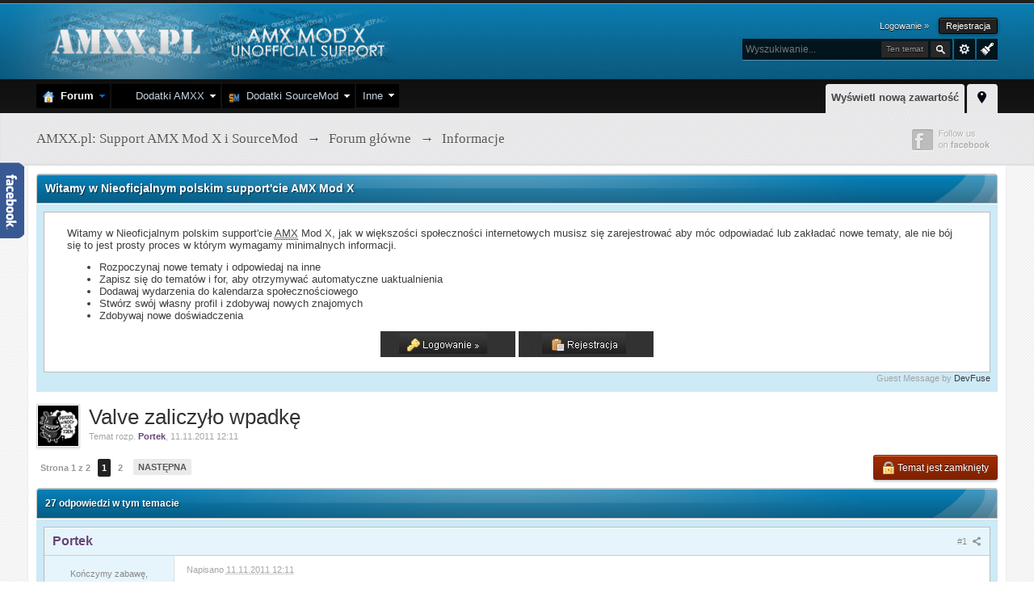

--- FILE ---
content_type: text/html; charset=utf-8
request_url: https://accounts.google.com/o/oauth2/postmessageRelay?parent=https%3A%2F%2Famxx.pl&jsh=m%3B%2F_%2Fscs%2Fabc-static%2F_%2Fjs%2Fk%3Dgapi.lb.en.W5qDlPExdtA.O%2Fd%3D1%2Frs%3DAHpOoo8JInlRP_yLzwScb00AozrrUS6gJg%2Fm%3D__features__
body_size: 162
content:
<!DOCTYPE html><html><head><title></title><meta http-equiv="content-type" content="text/html; charset=utf-8"><meta http-equiv="X-UA-Compatible" content="IE=edge"><meta name="viewport" content="width=device-width, initial-scale=1, minimum-scale=1, maximum-scale=1, user-scalable=0"><script src='https://ssl.gstatic.com/accounts/o/2580342461-postmessagerelay.js' nonce="ytcmUVvUqSHMNvWx5mA9Bg"></script></head><body><script type="text/javascript" src="https://apis.google.com/js/rpc:shindig_random.js?onload=init" nonce="ytcmUVvUqSHMNvWx5mA9Bg"></script></body></html>

--- FILE ---
content_type: text/html; charset=utf-8
request_url: https://www.google.com/recaptcha/api2/aframe
body_size: 267
content:
<!DOCTYPE HTML><html><head><meta http-equiv="content-type" content="text/html; charset=UTF-8"></head><body><script nonce="Qh1dtJUUG5IrK3_t4xaPEw">/** Anti-fraud and anti-abuse applications only. See google.com/recaptcha */ try{var clients={'sodar':'https://pagead2.googlesyndication.com/pagead/sodar?'};window.addEventListener("message",function(a){try{if(a.source===window.parent){var b=JSON.parse(a.data);var c=clients[b['id']];if(c){var d=document.createElement('img');d.src=c+b['params']+'&rc='+(localStorage.getItem("rc::a")?sessionStorage.getItem("rc::b"):"");window.document.body.appendChild(d);sessionStorage.setItem("rc::e",parseInt(sessionStorage.getItem("rc::e")||0)+1);localStorage.setItem("rc::h",'1763128707722');}}}catch(b){}});window.parent.postMessage("_grecaptcha_ready", "*");}catch(b){}</script></body></html>

--- FILE ---
content_type: application/javascript
request_url: https://amxx.pl/public/style_images/tctc91_luminous/_custom/js/main.js
body_size: -138
content:
jQuery(document).ready(function($) {

// Animate the "go to top" scroll
$('a[href=#top]').click(function(){
	$('html, body').animate({scrollTop:0}, 'slow');
        return false;
});

// Hover effect on social icons
jQuery(".social_links img").hover(
	function() {
		jQuery(this).stop().animate({"opacity": "0"}, "400");
	},
	function() {
		jQuery(this).stop().animate({"opacity": "1"}, "400");
	});
	
// Opacity fade on the main logo
jQuery(".linkFade").hover(
	function() {
		jQuery(this).stop().animate({"opacity": "1"}, "300");
	},
	function() {
		jQuery(this).stop().animate({"opacity": "0.7"}, "300");
	});
	
// Opacity fade on targeted backgrounds.
jQuery(".bgFade").hover(
	function() {
		jQuery(this).stop().animate({"opacity": "1"}, "300");
	},
	function() {
		jQuery(this).stop().animate({"opacity": "0.2"}, "300");
	});      
	
// Show & Hide: style switcher 
$('html, .jq_show_switcher').click(function() {
	$('#styleSwitcher').fadeOut('fast');
});		
$('.jq_show_switcher, #styleSwitcher').click(function(event){		     
	if(!$('#styleSwitcher').is(":visible")) {
		$('#styleSwitcher').stop().fadeIn('fast');
	}
	return false;	
	event.stopPropagation();
});

});